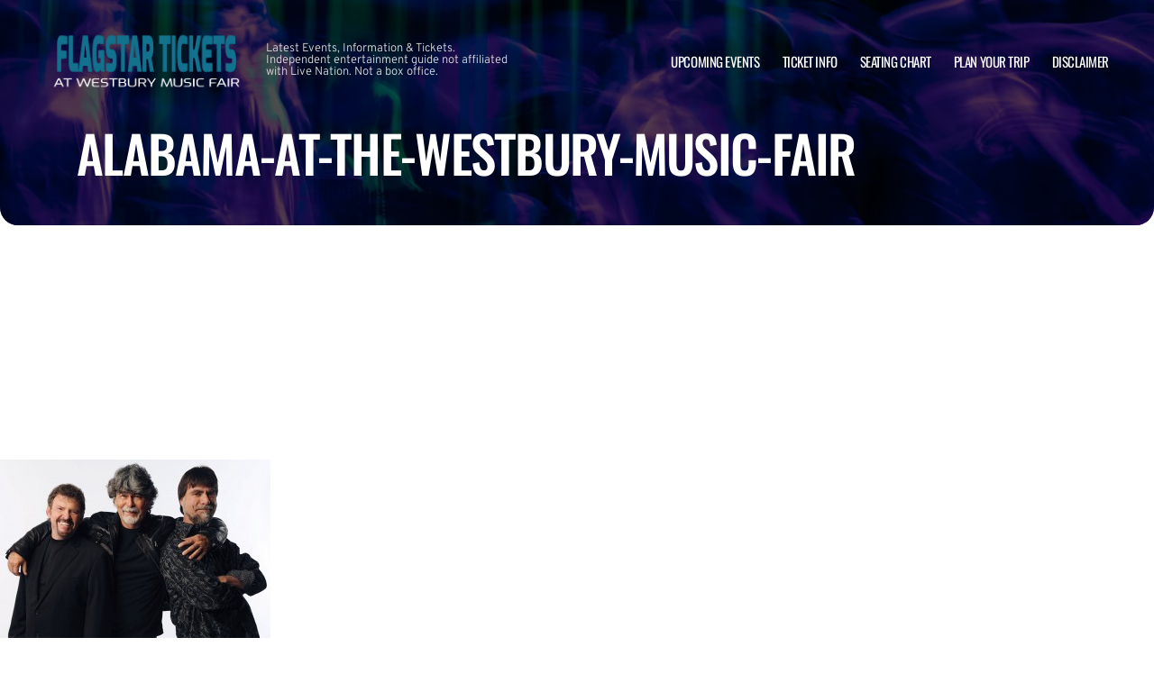

--- FILE ---
content_type: text/html; charset=utf-8
request_url: https://www.google.com/recaptcha/api2/aframe
body_size: 266
content:
<!DOCTYPE HTML><html><head><meta http-equiv="content-type" content="text/html; charset=UTF-8"></head><body><script nonce="AqAAxO-thsUsKYhWk8oOoQ">/** Anti-fraud and anti-abuse applications only. See google.com/recaptcha */ try{var clients={'sodar':'https://pagead2.googlesyndication.com/pagead/sodar?'};window.addEventListener("message",function(a){try{if(a.source===window.parent){var b=JSON.parse(a.data);var c=clients[b['id']];if(c){var d=document.createElement('img');d.src=c+b['params']+'&rc='+(localStorage.getItem("rc::a")?sessionStorage.getItem("rc::b"):"");window.document.body.appendChild(d);sessionStorage.setItem("rc::e",parseInt(sessionStorage.getItem("rc::e")||0)+1);localStorage.setItem("rc::h",'1769410903648');}}}catch(b){}});window.parent.postMessage("_grecaptcha_ready", "*");}catch(b){}</script></body></html>